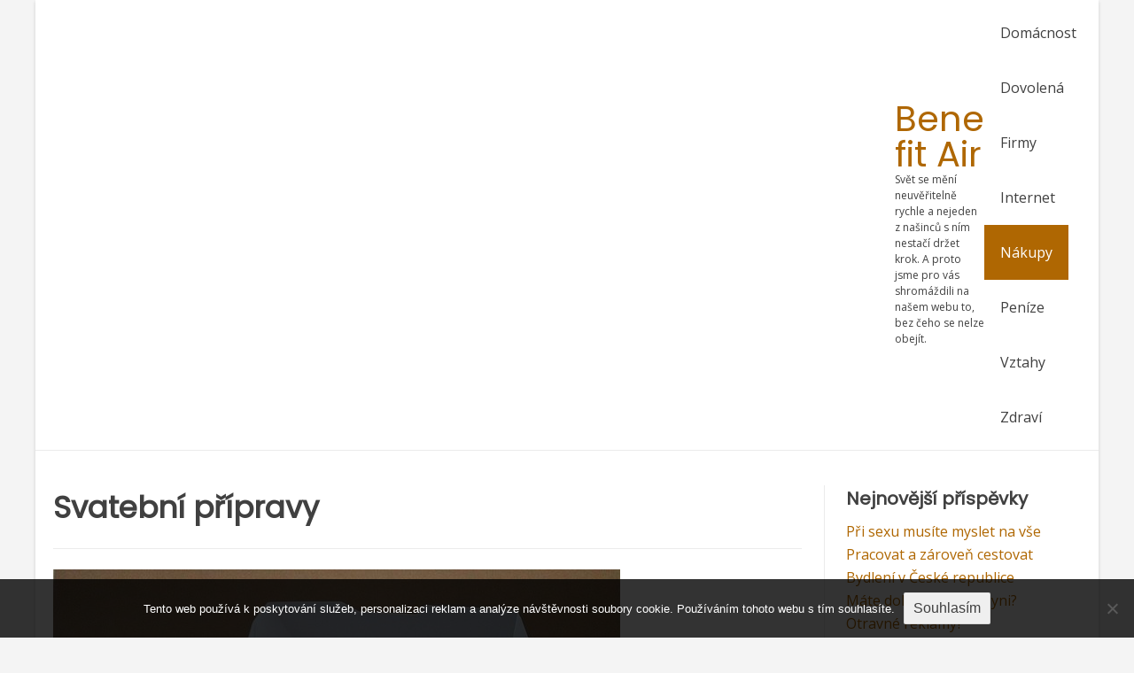

--- FILE ---
content_type: text/html; charset=UTF-8
request_url: https://www.benefitair.cz/svatebni-pripravy/
body_size: 10829
content:
<!doctype html><!-- Overlay.ORG -->
<html lang="cs">
<head>
	<meta charset="UTF-8">
	<meta name="viewport" content="width=device-width, initial-scale=1">
	<link rel="profile" href="https://gmpg.org/xfn/11">
	<meta name='robots' content='index, follow, max-image-preview:large, max-snippet:-1, max-video-preview:-1' />

	<!-- This site is optimized with the Yoast SEO plugin v26.7 - https://yoast.com/wordpress/plugins/seo/ -->
	<title>Svatební přípravy</title>
	<meta name="description" content="Pokud si nevíte rady se svatebními přípravami a co všechno zařídit, jednou z věcí, kterou byste měli řešit jako první, jsou cupcaky a krabičky na ně." />
	<link rel="canonical" href="https://www.benefitair.cz/svatebni-pripravy/" />
	<meta property="og:locale" content="cs_CZ" />
	<meta property="og:type" content="article" />
	<meta property="og:title" content="Svatební přípravy" />
	<meta property="og:description" content="Pokud si nevíte rady se svatebními přípravami a co všechno zařídit, jednou z věcí, kterou byste měli řešit jako první, jsou cupcaky a krabičky na ně." />
	<meta property="og:url" content="https://www.benefitair.cz/svatebni-pripravy/" />
	<meta property="og:site_name" content="Bene fit Air" />
	<meta property="article:published_time" content="2020-10-05T12:11:38+00:00" />
	<meta property="article:modified_time" content="2023-05-01T01:26:27+00:00" />
	<meta property="og:image" content="https://benefitair.cz/wp-content/uploads/box_1.jpg" />
	<meta name="twitter:card" content="summary_large_image" />
	<meta name="twitter:label1" content="Napsal(a)" />
	<meta name="twitter:data1" content="" />
	<meta name="twitter:label2" content="Odhadovaná doba čtení" />
	<meta name="twitter:data2" content="2 minuty" />
	<!-- / Yoast SEO plugin. -->


<link rel='dns-prefetch' href='//fonts.googleapis.com' />
<style id='wp-img-auto-sizes-contain-inline-css' type='text/css'>
img:is([sizes=auto i],[sizes^="auto," i]){contain-intrinsic-size:3000px 1500px}
/*# sourceURL=wp-img-auto-sizes-contain-inline-css */
</style>
<style id='wp-block-library-inline-css' type='text/css'>
:root{--wp-block-synced-color:#7a00df;--wp-block-synced-color--rgb:122,0,223;--wp-bound-block-color:var(--wp-block-synced-color);--wp-editor-canvas-background:#ddd;--wp-admin-theme-color:#007cba;--wp-admin-theme-color--rgb:0,124,186;--wp-admin-theme-color-darker-10:#006ba1;--wp-admin-theme-color-darker-10--rgb:0,107,160.5;--wp-admin-theme-color-darker-20:#005a87;--wp-admin-theme-color-darker-20--rgb:0,90,135;--wp-admin-border-width-focus:2px}@media (min-resolution:192dpi){:root{--wp-admin-border-width-focus:1.5px}}.wp-element-button{cursor:pointer}:root .has-very-light-gray-background-color{background-color:#eee}:root .has-very-dark-gray-background-color{background-color:#313131}:root .has-very-light-gray-color{color:#eee}:root .has-very-dark-gray-color{color:#313131}:root .has-vivid-green-cyan-to-vivid-cyan-blue-gradient-background{background:linear-gradient(135deg,#00d084,#0693e3)}:root .has-purple-crush-gradient-background{background:linear-gradient(135deg,#34e2e4,#4721fb 50%,#ab1dfe)}:root .has-hazy-dawn-gradient-background{background:linear-gradient(135deg,#faaca8,#dad0ec)}:root .has-subdued-olive-gradient-background{background:linear-gradient(135deg,#fafae1,#67a671)}:root .has-atomic-cream-gradient-background{background:linear-gradient(135deg,#fdd79a,#004a59)}:root .has-nightshade-gradient-background{background:linear-gradient(135deg,#330968,#31cdcf)}:root .has-midnight-gradient-background{background:linear-gradient(135deg,#020381,#2874fc)}:root{--wp--preset--font-size--normal:16px;--wp--preset--font-size--huge:42px}.has-regular-font-size{font-size:1em}.has-larger-font-size{font-size:2.625em}.has-normal-font-size{font-size:var(--wp--preset--font-size--normal)}.has-huge-font-size{font-size:var(--wp--preset--font-size--huge)}.has-text-align-center{text-align:center}.has-text-align-left{text-align:left}.has-text-align-right{text-align:right}.has-fit-text{white-space:nowrap!important}#end-resizable-editor-section{display:none}.aligncenter{clear:both}.items-justified-left{justify-content:flex-start}.items-justified-center{justify-content:center}.items-justified-right{justify-content:flex-end}.items-justified-space-between{justify-content:space-between}.screen-reader-text{border:0;clip-path:inset(50%);height:1px;margin:-1px;overflow:hidden;padding:0;position:absolute;width:1px;word-wrap:normal!important}.screen-reader-text:focus{background-color:#ddd;clip-path:none;color:#444;display:block;font-size:1em;height:auto;left:5px;line-height:normal;padding:15px 23px 14px;text-decoration:none;top:5px;width:auto;z-index:100000}html :where(.has-border-color){border-style:solid}html :where([style*=border-top-color]){border-top-style:solid}html :where([style*=border-right-color]){border-right-style:solid}html :where([style*=border-bottom-color]){border-bottom-style:solid}html :where([style*=border-left-color]){border-left-style:solid}html :where([style*=border-width]){border-style:solid}html :where([style*=border-top-width]){border-top-style:solid}html :where([style*=border-right-width]){border-right-style:solid}html :where([style*=border-bottom-width]){border-bottom-style:solid}html :where([style*=border-left-width]){border-left-style:solid}html :where(img[class*=wp-image-]){height:auto;max-width:100%}:where(figure){margin:0 0 1em}html :where(.is-position-sticky){--wp-admin--admin-bar--position-offset:var(--wp-admin--admin-bar--height,0px)}@media screen and (max-width:600px){html :where(.is-position-sticky){--wp-admin--admin-bar--position-offset:0px}}

/*# sourceURL=wp-block-library-inline-css */
</style><style id='global-styles-inline-css' type='text/css'>
:root{--wp--preset--aspect-ratio--square: 1;--wp--preset--aspect-ratio--4-3: 4/3;--wp--preset--aspect-ratio--3-4: 3/4;--wp--preset--aspect-ratio--3-2: 3/2;--wp--preset--aspect-ratio--2-3: 2/3;--wp--preset--aspect-ratio--16-9: 16/9;--wp--preset--aspect-ratio--9-16: 9/16;--wp--preset--color--black: #000000;--wp--preset--color--cyan-bluish-gray: #abb8c3;--wp--preset--color--white: #ffffff;--wp--preset--color--pale-pink: #f78da7;--wp--preset--color--vivid-red: #cf2e2e;--wp--preset--color--luminous-vivid-orange: #ff6900;--wp--preset--color--luminous-vivid-amber: #fcb900;--wp--preset--color--light-green-cyan: #7bdcb5;--wp--preset--color--vivid-green-cyan: #00d084;--wp--preset--color--pale-cyan-blue: #8ed1fc;--wp--preset--color--vivid-cyan-blue: #0693e3;--wp--preset--color--vivid-purple: #9b51e0;--wp--preset--gradient--vivid-cyan-blue-to-vivid-purple: linear-gradient(135deg,rgb(6,147,227) 0%,rgb(155,81,224) 100%);--wp--preset--gradient--light-green-cyan-to-vivid-green-cyan: linear-gradient(135deg,rgb(122,220,180) 0%,rgb(0,208,130) 100%);--wp--preset--gradient--luminous-vivid-amber-to-luminous-vivid-orange: linear-gradient(135deg,rgb(252,185,0) 0%,rgb(255,105,0) 100%);--wp--preset--gradient--luminous-vivid-orange-to-vivid-red: linear-gradient(135deg,rgb(255,105,0) 0%,rgb(207,46,46) 100%);--wp--preset--gradient--very-light-gray-to-cyan-bluish-gray: linear-gradient(135deg,rgb(238,238,238) 0%,rgb(169,184,195) 100%);--wp--preset--gradient--cool-to-warm-spectrum: linear-gradient(135deg,rgb(74,234,220) 0%,rgb(151,120,209) 20%,rgb(207,42,186) 40%,rgb(238,44,130) 60%,rgb(251,105,98) 80%,rgb(254,248,76) 100%);--wp--preset--gradient--blush-light-purple: linear-gradient(135deg,rgb(255,206,236) 0%,rgb(152,150,240) 100%);--wp--preset--gradient--blush-bordeaux: linear-gradient(135deg,rgb(254,205,165) 0%,rgb(254,45,45) 50%,rgb(107,0,62) 100%);--wp--preset--gradient--luminous-dusk: linear-gradient(135deg,rgb(255,203,112) 0%,rgb(199,81,192) 50%,rgb(65,88,208) 100%);--wp--preset--gradient--pale-ocean: linear-gradient(135deg,rgb(255,245,203) 0%,rgb(182,227,212) 50%,rgb(51,167,181) 100%);--wp--preset--gradient--electric-grass: linear-gradient(135deg,rgb(202,248,128) 0%,rgb(113,206,126) 100%);--wp--preset--gradient--midnight: linear-gradient(135deg,rgb(2,3,129) 0%,rgb(40,116,252) 100%);--wp--preset--font-size--small: 13px;--wp--preset--font-size--medium: 20px;--wp--preset--font-size--large: 36px;--wp--preset--font-size--x-large: 42px;--wp--preset--spacing--20: 0.44rem;--wp--preset--spacing--30: 0.67rem;--wp--preset--spacing--40: 1rem;--wp--preset--spacing--50: 1.5rem;--wp--preset--spacing--60: 2.25rem;--wp--preset--spacing--70: 3.38rem;--wp--preset--spacing--80: 5.06rem;--wp--preset--shadow--natural: 6px 6px 9px rgba(0, 0, 0, 0.2);--wp--preset--shadow--deep: 12px 12px 50px rgba(0, 0, 0, 0.4);--wp--preset--shadow--sharp: 6px 6px 0px rgba(0, 0, 0, 0.2);--wp--preset--shadow--outlined: 6px 6px 0px -3px rgb(255, 255, 255), 6px 6px rgb(0, 0, 0);--wp--preset--shadow--crisp: 6px 6px 0px rgb(0, 0, 0);}:where(.is-layout-flex){gap: 0.5em;}:where(.is-layout-grid){gap: 0.5em;}body .is-layout-flex{display: flex;}.is-layout-flex{flex-wrap: wrap;align-items: center;}.is-layout-flex > :is(*, div){margin: 0;}body .is-layout-grid{display: grid;}.is-layout-grid > :is(*, div){margin: 0;}:where(.wp-block-columns.is-layout-flex){gap: 2em;}:where(.wp-block-columns.is-layout-grid){gap: 2em;}:where(.wp-block-post-template.is-layout-flex){gap: 1.25em;}:where(.wp-block-post-template.is-layout-grid){gap: 1.25em;}.has-black-color{color: var(--wp--preset--color--black) !important;}.has-cyan-bluish-gray-color{color: var(--wp--preset--color--cyan-bluish-gray) !important;}.has-white-color{color: var(--wp--preset--color--white) !important;}.has-pale-pink-color{color: var(--wp--preset--color--pale-pink) !important;}.has-vivid-red-color{color: var(--wp--preset--color--vivid-red) !important;}.has-luminous-vivid-orange-color{color: var(--wp--preset--color--luminous-vivid-orange) !important;}.has-luminous-vivid-amber-color{color: var(--wp--preset--color--luminous-vivid-amber) !important;}.has-light-green-cyan-color{color: var(--wp--preset--color--light-green-cyan) !important;}.has-vivid-green-cyan-color{color: var(--wp--preset--color--vivid-green-cyan) !important;}.has-pale-cyan-blue-color{color: var(--wp--preset--color--pale-cyan-blue) !important;}.has-vivid-cyan-blue-color{color: var(--wp--preset--color--vivid-cyan-blue) !important;}.has-vivid-purple-color{color: var(--wp--preset--color--vivid-purple) !important;}.has-black-background-color{background-color: var(--wp--preset--color--black) !important;}.has-cyan-bluish-gray-background-color{background-color: var(--wp--preset--color--cyan-bluish-gray) !important;}.has-white-background-color{background-color: var(--wp--preset--color--white) !important;}.has-pale-pink-background-color{background-color: var(--wp--preset--color--pale-pink) !important;}.has-vivid-red-background-color{background-color: var(--wp--preset--color--vivid-red) !important;}.has-luminous-vivid-orange-background-color{background-color: var(--wp--preset--color--luminous-vivid-orange) !important;}.has-luminous-vivid-amber-background-color{background-color: var(--wp--preset--color--luminous-vivid-amber) !important;}.has-light-green-cyan-background-color{background-color: var(--wp--preset--color--light-green-cyan) !important;}.has-vivid-green-cyan-background-color{background-color: var(--wp--preset--color--vivid-green-cyan) !important;}.has-pale-cyan-blue-background-color{background-color: var(--wp--preset--color--pale-cyan-blue) !important;}.has-vivid-cyan-blue-background-color{background-color: var(--wp--preset--color--vivid-cyan-blue) !important;}.has-vivid-purple-background-color{background-color: var(--wp--preset--color--vivid-purple) !important;}.has-black-border-color{border-color: var(--wp--preset--color--black) !important;}.has-cyan-bluish-gray-border-color{border-color: var(--wp--preset--color--cyan-bluish-gray) !important;}.has-white-border-color{border-color: var(--wp--preset--color--white) !important;}.has-pale-pink-border-color{border-color: var(--wp--preset--color--pale-pink) !important;}.has-vivid-red-border-color{border-color: var(--wp--preset--color--vivid-red) !important;}.has-luminous-vivid-orange-border-color{border-color: var(--wp--preset--color--luminous-vivid-orange) !important;}.has-luminous-vivid-amber-border-color{border-color: var(--wp--preset--color--luminous-vivid-amber) !important;}.has-light-green-cyan-border-color{border-color: var(--wp--preset--color--light-green-cyan) !important;}.has-vivid-green-cyan-border-color{border-color: var(--wp--preset--color--vivid-green-cyan) !important;}.has-pale-cyan-blue-border-color{border-color: var(--wp--preset--color--pale-cyan-blue) !important;}.has-vivid-cyan-blue-border-color{border-color: var(--wp--preset--color--vivid-cyan-blue) !important;}.has-vivid-purple-border-color{border-color: var(--wp--preset--color--vivid-purple) !important;}.has-vivid-cyan-blue-to-vivid-purple-gradient-background{background: var(--wp--preset--gradient--vivid-cyan-blue-to-vivid-purple) !important;}.has-light-green-cyan-to-vivid-green-cyan-gradient-background{background: var(--wp--preset--gradient--light-green-cyan-to-vivid-green-cyan) !important;}.has-luminous-vivid-amber-to-luminous-vivid-orange-gradient-background{background: var(--wp--preset--gradient--luminous-vivid-amber-to-luminous-vivid-orange) !important;}.has-luminous-vivid-orange-to-vivid-red-gradient-background{background: var(--wp--preset--gradient--luminous-vivid-orange-to-vivid-red) !important;}.has-very-light-gray-to-cyan-bluish-gray-gradient-background{background: var(--wp--preset--gradient--very-light-gray-to-cyan-bluish-gray) !important;}.has-cool-to-warm-spectrum-gradient-background{background: var(--wp--preset--gradient--cool-to-warm-spectrum) !important;}.has-blush-light-purple-gradient-background{background: var(--wp--preset--gradient--blush-light-purple) !important;}.has-blush-bordeaux-gradient-background{background: var(--wp--preset--gradient--blush-bordeaux) !important;}.has-luminous-dusk-gradient-background{background: var(--wp--preset--gradient--luminous-dusk) !important;}.has-pale-ocean-gradient-background{background: var(--wp--preset--gradient--pale-ocean) !important;}.has-electric-grass-gradient-background{background: var(--wp--preset--gradient--electric-grass) !important;}.has-midnight-gradient-background{background: var(--wp--preset--gradient--midnight) !important;}.has-small-font-size{font-size: var(--wp--preset--font-size--small) !important;}.has-medium-font-size{font-size: var(--wp--preset--font-size--medium) !important;}.has-large-font-size{font-size: var(--wp--preset--font-size--large) !important;}.has-x-large-font-size{font-size: var(--wp--preset--font-size--x-large) !important;}
/*# sourceURL=global-styles-inline-css */
</style>

<style id='classic-theme-styles-inline-css' type='text/css'>
/*! This file is auto-generated */
.wp-block-button__link{color:#fff;background-color:#32373c;border-radius:9999px;box-shadow:none;text-decoration:none;padding:calc(.667em + 2px) calc(1.333em + 2px);font-size:1.125em}.wp-block-file__button{background:#32373c;color:#fff;text-decoration:none}
/*# sourceURL=/wp-includes/css/classic-themes.min.css */
</style>
<link rel='stylesheet' id='cookie-notice-front-css' href='https://www.benefitair.cz/wp-content/plugins/cookie-notice/css/front.min.css?ver=2.5.11' type='text/css' media='all' />
<link rel='stylesheet' id='kk-star-ratings-css' href='https://www.benefitair.cz/wp-content/plugins/kk-star-ratings/src/core/public/css/kk-star-ratings.min.css?ver=5.4.10.3' type='text/css' media='all' />
<link rel='stylesheet' id='overlay-style-css' href='https://www.benefitair.cz/wp-content/themes/overlay/style.css?ver=1.0.4' type='text/css' media='all' />
<link rel='stylesheet' id='overlaychild-grid-style-css' href='https://www.benefitair.cz/wp-content/themes/overlay-child-grid/style.css?ver=1.0.4' type='text/css' media='all' />
<link rel='stylesheet' id='overlay-header-style-css' href='https://www.benefitair.cz/wp-content/themes/overlay/templates/header/header-style.css?ver=1.1.41' type='text/css' media='all' />
<link rel='stylesheet' id='overlaychild-grid-header-style-css' href='https://www.benefitair.cz/wp-content/themes/overlay-child-grid/templates/header/header-style.css?ver=1.0.4' type='text/css' media='all' />
<link rel='stylesheet' id='overlay-footer-style-css' href='https://www.benefitair.cz/wp-content/themes/overlay/templates/footer/css/footer-social-two.css?ver=1.1.41' type='text/css' media='all' />
<link rel='stylesheet' id='overlay-resp-mobile-css' href='https://www.benefitair.cz/wp-content/themes/overlay/inc/css/responsive-mobile.css?ver=1.1.41' type='text/css' media='(max-width: 782px)' />
<link rel='stylesheet' id='overlaychild-grid-resp-mobile-css' href='https://www.benefitair.cz/wp-content/themes/overlay-child-grid/includes/css/responsive-mobile.css?ver=1.0.4' type='text/css' media='(max-width: 782px)' />
<link rel='stylesheet' id='overlay_customizer_fonts-css' href='//fonts.googleapis.com/css?family=Poppins%3Aregular|Lato%3Aregular%2Citalic%2C700%26subset%3Dlatin%2C' type='text/css' media='screen' />
<link rel='stylesheet' id='overlay-fonts-css' href='//fonts.googleapis.com/css?family=Open+Sans%7CPoppins&#038;ver=1.1.41' type='text/css' media='all' />
<link rel='stylesheet' id='overlay-font-awesome-css' href='https://www.benefitair.cz/wp-content/themes/overlay/inc/font-awesome/css/all.css?ver=5.11.2' type='text/css' media='all' />
<link rel='stylesheet' id='overlay-resp-menu-css' href='https://www.benefitair.cz/wp-content/themes/overlay/inc/css/menu-mobile.css?ver=1.1.41' type='text/css' media='(max-width: 980px)' />
<link rel='stylesheet' id='overlay-resp-tablet-css' href='https://www.benefitair.cz/wp-content/themes/overlay/inc/css/responsive-tablet.css?ver=1.1.41' type='text/css' media='(max-width: 980px)' />
<script type="text/javascript" src="https://www.benefitair.cz/wp-includes/js/jquery/jquery.min.js?ver=3.7.1" id="jquery-core-js"></script>
<script type="text/javascript" src="https://www.benefitair.cz/wp-includes/js/jquery/jquery-migrate.min.js?ver=3.4.1" id="jquery-migrate-js"></script>
<link rel="alternate" type="application/ld+json" href="https://www.benefitair.cz/svatebni-pripravy/?format=application/ld+json" title="Structured Descriptor Document (JSON-LD format)"><script type="application/ld+json" data-source="DataFeed:WordPress" data-schema="1241-post-Default">{"@context":"https:\/\/schema.org\/","@type":"Article","@id":"https:\/\/www.benefitair.cz\/svatebni-pripravy\/#Article","mainEntityOfPage":"https:\/\/www.benefitair.cz\/svatebni-pripravy\/","headline":"Svatebn\u00ed p\u0159\u00edpravy","name":"Svatebn\u00ed p\u0159\u00edpravy","description":"Pokud si nev\u00edte rady se svatebn\u00edmi p\u0159\u00edpravami a co v\u0161echno za\u0159\u00eddit, jednou z v\u011bc\u00ed, kterou byste m\u011bli \u0159e\u0161it jako prvn\u00ed, jsou cupcaky a krabi\u010dky na n\u011b.","datePublished":"2021-08-05","dateModified":"2023-05-01","author":{"@type":"Person","@id":"https:\/\/www.benefitair.cz\/author\/#Person","name":"","url":"https:\/\/www.benefitair.cz\/author\/","identifier":1,"image":{"@type":"ImageObject","@id":"https:\/\/secure.gravatar.com\/avatar\/325464d7e09ffe52889ba6983accc5cdb65d0a54acd9a25cd7e409bd3eba713a?s=96&d=mm&r=g","url":"https:\/\/secure.gravatar.com\/avatar\/325464d7e09ffe52889ba6983accc5cdb65d0a54acd9a25cd7e409bd3eba713a?s=96&d=mm&r=g","height":96,"width":96}},"publisher":{"@type":"Organization","name":"benefitair.cz","logo":{"@type":"ImageObject","@id":"\/logo.png","url":"\/logo.png","width":600,"height":60}},"image":{"@type":"ImageObject","@id":"https:\/\/www.benefitair.cz\/wp-content\/uploads\/box_1.jpg","url":"https:\/\/www.benefitair.cz\/wp-content\/uploads\/box_1.jpg","height":0,"width":0},"url":"https:\/\/www.benefitair.cz\/svatebni-pripravy\/","about":["N\u00e1kupy"],"wordCount":434,"articleBody":"       Pokud v\u00e1s v\u00e1\u0161 dosavadn\u00ed partner \u010di p\u0159\u00edtel po\u017e\u00e1dal o ruku, je to nejkr\u00e1sn\u011bj\u0161\u00ed ud\u00e1lost v \u017eivot\u011b. Samoz\u0159ejm\u011b, \u017ee se okolo svatby bude muset za\u0159\u00eddit stra\u0161n\u011b moc v\u011bc\u00ed, ale i tak je to jedna z nej\u00fa\u017easn\u011bj\u0161\u00edch zpr\u00e1v, kterou v lidsk\u00e9m \u017eivot\u011b m\u016f\u017eete za\u017e\u00edt a pro\u017e\u00edt. Tak\u017ee pokud jste vyslovila to \u00fa\u017easn\u00e9 ANO, na kter\u00e9 jste oba dva dlouh\u00e9 roky poctiv\u011b \u010dekali, je \u010das za\u010d\u00edt s p\u0159\u00edpravami na svatbu.Co je d\u016fle\u017eit\u00e9 jako jednu z prvn\u00edch v\u011bc\u00ed za\u0159\u00eddit jsou svatebn\u00ed krabi\u010dky na cupcake Goldpress. Tato v\u011bc je opravdu d\u016fle\u017eit\u00e1, zejm\u00e9na v po\u010d\u00e1tc\u00edch p\u0159\u00edprav na svatbu \u2013 jinak by se toti\u017e na ni mohlo snadno a opravdu rychle zapomenout.\u0158\u00edk\u00e1te si, cupcaky? K \u010demu? U\u017e tak m\u00e1m dost za\u0159izov\u00e1n\u00ed a je\u0161t\u011b mus\u00edm za\u0159izovat tohle? Omyl\u2026 tato v\u011bc je velmi d\u016fle\u017eit\u00e1 zpravidla z jednoho jedin\u00e9ho d\u016fvodu a t\u00edm je, \u017ee na v\u011bt\u0161inu svateb chod\u00ed host\u00e9. No a vlastn\u011b jako pod\u011bkov\u00e1n\u00ed, \u017ee p\u0159i\u0161li a \u017ee se s v\u00e1mi rozhodli pro\u017e\u00edt jeden z nejkr\u00e1sn\u011bj\u0161\u00edch a nejo\u010dek\u00e1van\u011bj\u0161\u00edch dn\u00ed va\u0161eho \u017eivota, v\u011bnujete ka\u017ed\u00e9mu jako pod\u011bkov\u00e1n\u00ed cupcake. Samoz\u0159ejm\u011b je vhodn\u00e9 na cupcaky vybrat i vhodn\u00e9 krabi\u010dky, proto\u017ee to taky pos\u00edl\u00ed design cupcak\u016f. Cupcaky m\u016f\u017eete up\u00e9ct sami (to je ta lep\u0161\u00ed varianta, pokud r\u00e1di pe\u010dete a je to v\u00e1\u0161 milovan\u00fd kon\u00ed\u010dek) a nebo si je objedn\u00e1te a jednodu\u0161e je nech\u00e1te n\u011bk\u00fdm up\u00e9ct. Ka\u017ed\u00e1 nev\u011bsta to c\u00edt\u00ed jinak, jedna by si je rad\u0161i sama upekla, druh\u00e1 d\u00e1v\u00e1 p\u0159ednost sp\u00ed\u0161e d\u00e1t finance n\u011bkomu, kdo u\u017e to opravdu um\u00ed (tud\u00ed\u017e n\u011bjak\u00e9mu profesion\u00e1lovi nebo profesion\u00e1lce), kter\u00e1 si s t\u00edm hrav\u011b porad\u00ed. Za\u0159izov\u00e1n\u00ed okolo svatby je opravdu hodn\u011b, tak\u017ee j\u00e1 bych rad\u011bji zvolila tu druhou variantu \u2013 tedy objednat je u profesion\u00e1la, abyste nem\u011bla tolik starost\u00ed. Na druhou stranu, ka\u017ed\u00fd to c\u00edt\u00ed jinak a mus\u00edme se za\u0159\u00eddit sami podle sebe, tak jak my samy (nev\u011bsty) to c\u00edt\u00edme nebo chceme. Je to jednodu\u0161e na ka\u017ed\u00e9 z n\u00e1s, jak se rozhodneme. Tak\u017ee v\u00e1m dr\u017e\u00edm palce se svatebn\u00edmi p\u0159\u00edpravami a nezapome\u0148te na cupcaky!!!                                                                                                                                                                                                                                                                                                                                                                                          4\/5 - (4 votes)        "}</script>
<script type="application/ld+json" data-source="DataFeed:WordPress" data-schema="Breadcrumb">{"@context":"https:\/\/schema.org\/","@type":"BreadcrumbList","itemListElement":[{"@type":"ListItem","position":1,"name":"Svatebn\u00ed p\u0159\u00edpravy","item":"https:\/\/www.benefitair.cz\/svatebni-pripravy\/#breadcrumbitem"}]}</script>
<script type="application/ld+json">{
    "@context": "https://schema.org/",
    "@type": "CreativeWorkSeries",
    "name": "Svatební přípravy",
    "aggregateRating": {
        "@type": "AggregateRating",
        "ratingValue": "4",
        "bestRating": "5",
        "ratingCount": "4"
    }
}</script><script async src="https://pagead2.googlesyndication.com/pagead/js/adsbygoogle.js?client=ca-pub-1591090612911645"
     crossorigin="anonymous"></script>
<link rel="icon" type="image/png" href="/wp-content/uploads/fbrfg/favicon-96x96.png" sizes="96x96" />
<link rel="icon" type="image/svg+xml" href="/wp-content/uploads/fbrfg/favicon.svg" />
<link rel="shortcut icon" href="/wp-content/uploads/fbrfg/favicon.ico" />
<link rel="apple-touch-icon" sizes="180x180" href="/wp-content/uploads/fbrfg/apple-touch-icon.png" />
<link rel="manifest" href="/wp-content/uploads/fbrfg/site.webmanifest" />		<style type="text/css" id="wp-custom-css">
			.home article .entry-content, .entry-meta, .entry-footer {
	display: none;
}		</style>
		</head>

<body class="wp-singular post-template-default single single-post postid-1241 single-format-standard wp-theme-overlay wp-child-theme-overlay-child-grid cookies-not-set overlay-site-boxed overlay-menu-rightside overlay-blog-post-rs">
<div id="page" class="site overlay-search-slide">

	
	<div class="site-boxed">
		<a class="skip-link screen-reader-text" href="#content">Skip to content</a>

		<header id="masthead" class="site-header overlay-header-grid   ">
        
    
        <div class="site-container overlay-header-container">
            <div class="site-header-inner social-align-right">

                <div class="site-branding align-items-middle">
                                            
                                                    
                                                            <div class="site-logo-title">
                                    <p class="site-title"><a href="https://www.benefitair.cz/" rel="home">Bene fit Air</a></p>                                                                            <p class="site-description">
Svět se mění neuvěřitelně rychle a nejeden z našinců s ním nestačí držet krok. A proto jsme pro vás shromáždili na našem webu to, bez čeho se nelze obejít.</p>                                                                    </div>
                                                    
                        
                                    </div><!-- .site-branding -->

                                    
                                            <nav id="site-navigation" class="main-navigation overlay-menu-rightside overlay-nav-solid    overlay-dd-style-button">
                            <div class="site-container">
                                <button class="menu-toggle" aria-controls="main-menu" aria-expanded="false">
                                                                        Menu                                </button>
                                <div class="menu-main-menu-container">
                                    <div class="main-menu-inner"><ul id="overlay-main-menu" class="menu"><li id="menu-item-561" class="menu-item menu-item-type-taxonomy menu-item-object-category menu-item-561"><a href="https://www.benefitair.cz/domacnost/">Domácnost</a></li>
<li id="menu-item-562" class="menu-item menu-item-type-taxonomy menu-item-object-category menu-item-562"><a href="https://www.benefitair.cz/dovolena/">Dovolená</a></li>
<li id="menu-item-563" class="menu-item menu-item-type-taxonomy menu-item-object-category menu-item-563"><a href="https://www.benefitair.cz/firmy/">Firmy</a></li>
<li id="menu-item-564" class="menu-item menu-item-type-taxonomy menu-item-object-category menu-item-564"><a href="https://www.benefitair.cz/internet/">Internet</a></li>
<li id="menu-item-565" class="menu-item menu-item-type-taxonomy menu-item-object-category current-post-ancestor current-menu-parent current-post-parent menu-item-565"><a href="https://www.benefitair.cz/nakupy/">Nákupy</a></li>
<li id="menu-item-566" class="menu-item menu-item-type-taxonomy menu-item-object-category menu-item-566"><a href="https://www.benefitair.cz/penize/">Peníze</a></li>
<li id="menu-item-567" class="menu-item menu-item-type-taxonomy menu-item-object-category menu-item-567"><a href="https://www.benefitair.cz/vztahy/">Vztahy</a></li>
<li id="menu-item-568" class="menu-item menu-item-type-taxonomy menu-item-object-category menu-item-568"><a href="https://www.benefitair.cz/zdravi/">Zdraví</a></li>
</ul></div>                                    <button class="main-menu-close"></button>
                                </div>
                            </div>
                        </nav><!-- #site-navigation -->
                                        
                                
                            </div>

            
        </div>

        
</header><!-- #masthead -->
		
		
		<div id="content" class="site-container site-content heading-prop-2">
			<div class="site-content-inner ">
	<div id="primary" class="content-area ">
		<main id="main" class="site-main overlay-postnav-default overlay-comments-default">

			<article id="post-1241" class="post-1241 post type-post status-publish format-standard has-post-thumbnail hentry category-nakupy">
	
	            <header class="overlay-page-title overlay-pagetitle-default">

                            
                <h3 class="overlay-h-title">
                    Svatební přípravy                </h3>
                
            
        </header>
    
	
			<div class="post-thumbnail">
				<img src="https://www.benefitair.cz/wp-content/uploads/box_1.jpg" class="attachment-post-thumbnail size-post-thumbnail wp-post-image" alt="" decoding="async" />			</div><!-- .post-thumbnail -->

		
	<div class="entry-content">

					<div class="entry-meta">
				<span class="posted-on">Posted on <a href="https://www.benefitair.cz/svatebni-pripravy/" rel="bookmark"><time class="entry-date published" datetime="2021-08-05T12:11:36+02:00">5. 8. 2021</time><time class="updated" datetime="2023-05-01T03:26:27+02:00">1. 5. 2023</time></a></span><span class="byline"> by <span class="author vcard"><a class="url fn n" href="https://www.benefitair.cz/author/"></a></span></span>			</div><!-- .entry-meta -->
		        
		<p><!DOCTYPE html PUBLIC "-//W3C//DTD HTML 4.0 Transitional//EN" "http://www.w3.org/TR/REC-html40/loose.dtd"><br />
<html><head><meta http-equiv="Content-Type" content="text/html; charset=UTF-8">  <meta http-equiv="Content-Type" content="text/html; charset=UTF-8"> <meta http-equiv="Content-Type" content="text/html; charset=UTF-8"> <meta http-equiv="Content-Type" content="text/html; charset=UTF-8">  </head><body> </p>
<p><span><span><span>Pokud vás váš dosavadní partner či přítel požádal o ruku, je to nejkrásnější událost v životě. Samozřejmě, že se okolo svatby bude muset zařídit strašně moc věcí, ale i tak je to jedna z nejúžasnějších zpráv, kterou v lidském životě můžete zažít a prožít. Takže pokud jste vyslovila to úžasné ANO, na které jste oba dva dlouhé roky poctivě čekali, je čas začít s přípravami na svatbu.</span></span></span></p>
<p><span><span><span>Co je důležité jako jednu z prvních věcí zařídit jsou <a href="https://www.goldpress.cz/produkty/svatebni-produkty/svatebni-krabicky/svatebni-krabicky-na-cupcake/">svatební krabičky na cupcake Goldpress</a>. Tato věc je opravdu důležitá, zejména v počátcích příprav na svatbu – jinak by se totiž na ni mohlo snadno a opravdu rychle zapomenout.</span></span></span></p>
<p><img decoding="async" alt="box" data-rich-file-id="64980" src="https://benefitair.cz/wp-content/uploads/box_1.jpg"></p>
<p><span><span><span>Říkáte si, cupcaky? K čemu? Už tak mám dost zařizování a ještě musím zařizovat tohle? Omyl… tato věc je velmi důležitá zpravidla z jednoho jediného důvodu a tím je, že na většinu svateb chodí hosté. No a vlastně jako poděkování, že přišli a že se s vámi rozhodli prožít jeden z nejkrásnějších a nejočekávanějších dní vašeho života, věnujete každému jako poděkování cupcake. Samozřejmě je vhodné na cupcaky vybrat i vhodné krabičky, protože to taky posílí design cupcaků. </span></span></span></p>
<p><img decoding="async" alt="krabička" data-rich-file-id="64979" src="https://benefitair.cz/wp-content/uploads/krabi%C4%8Dka.jpg"></p>
<p><span><span><span>Cupcaky můžete upéct sami (to je ta lepší varianta, pokud rádi pečete a je to váš milovaný koníček) a nebo si je objednáte a jednoduše je necháte někým upéct. Každá nevěsta to cítí jinak, jedna by si je radši sama upekla, druhá dává přednost spíše dát finance někomu, kdo už to opravdu umí (tudíž nějakému profesionálovi nebo profesionálce), která si s tím hravě poradí. Zařizování okolo svatby je opravdu hodně, takže já bych raději zvolila tu druhou variantu – tedy objednat je u profesionála, abyste neměla tolik starostí. Na druhou stranu, každý to cítí jinak a musíme se zařídit sami podle sebe, tak jak my samy (nevěsty) to cítíme nebo chceme. Je to jednoduše na každé z nás, jak se rozhodneme. Takže vám držím palce se svatebními přípravami a nezapomeňte na cupcaky!!!</span></span></span></p>
<p>  </body></html></p>


<div class="kk-star-ratings kksr-auto kksr-align-left kksr-valign-bottom"
    data-payload='{&quot;align&quot;:&quot;left&quot;,&quot;id&quot;:&quot;1241&quot;,&quot;slug&quot;:&quot;default&quot;,&quot;valign&quot;:&quot;bottom&quot;,&quot;ignore&quot;:&quot;&quot;,&quot;reference&quot;:&quot;auto&quot;,&quot;class&quot;:&quot;&quot;,&quot;count&quot;:&quot;4&quot;,&quot;legendonly&quot;:&quot;&quot;,&quot;readonly&quot;:&quot;&quot;,&quot;score&quot;:&quot;4&quot;,&quot;starsonly&quot;:&quot;&quot;,&quot;best&quot;:&quot;5&quot;,&quot;gap&quot;:&quot;5&quot;,&quot;greet&quot;:&quot;&quot;,&quot;legend&quot;:&quot;4\/5 - (4 votes)&quot;,&quot;size&quot;:&quot;20&quot;,&quot;title&quot;:&quot;Svatební přípravy&quot;,&quot;width&quot;:&quot;97.5&quot;,&quot;_legend&quot;:&quot;{score}\/{best} - ({count} {votes})&quot;,&quot;font_factor&quot;:&quot;1.25&quot;}'>
            
<div class="kksr-stars">
    
<div class="kksr-stars-inactive">
            <div class="kksr-star" data-star="1" style="padding-right: 5px">
            

<div class="kksr-icon" style="width: 20px; height: 20px;"></div>
        </div>
            <div class="kksr-star" data-star="2" style="padding-right: 5px">
            

<div class="kksr-icon" style="width: 20px; height: 20px;"></div>
        </div>
            <div class="kksr-star" data-star="3" style="padding-right: 5px">
            

<div class="kksr-icon" style="width: 20px; height: 20px;"></div>
        </div>
            <div class="kksr-star" data-star="4" style="padding-right: 5px">
            

<div class="kksr-icon" style="width: 20px; height: 20px;"></div>
        </div>
            <div class="kksr-star" data-star="5" style="padding-right: 5px">
            

<div class="kksr-icon" style="width: 20px; height: 20px;"></div>
        </div>
    </div>
    
<div class="kksr-stars-active" style="width: 97.5px;">
            <div class="kksr-star" style="padding-right: 5px">
            

<div class="kksr-icon" style="width: 20px; height: 20px;"></div>
        </div>
            <div class="kksr-star" style="padding-right: 5px">
            

<div class="kksr-icon" style="width: 20px; height: 20px;"></div>
        </div>
            <div class="kksr-star" style="padding-right: 5px">
            

<div class="kksr-icon" style="width: 20px; height: 20px;"></div>
        </div>
            <div class="kksr-star" style="padding-right: 5px">
            

<div class="kksr-icon" style="width: 20px; height: 20px;"></div>
        </div>
            <div class="kksr-star" style="padding-right: 5px">
            

<div class="kksr-icon" style="width: 20px; height: 20px;"></div>
        </div>
    </div>
</div>
                

<div class="kksr-legend" style="font-size: 16px;">
            4/5 - (4 votes)    </div>
    </div>
        
	</div><!-- .entry-content -->

    <footer class="entry-footer">
        <span class="cat-links">Posted in <a href="https://www.benefitair.cz/nakupy/" rel="category tag">Nákupy</a></span>    </footer><!-- .entry-footer -->

</article><!-- #post-1241 -->
	<nav class="navigation post-navigation" aria-label="Příspěvky">
		<h2 class="screen-reader-text">Navigace pro příspěvek</h2>
		<div class="nav-links"><div class="nav-previous"><a href="https://www.benefitair.cz/kde-najit-pro-ppc-kampan-navod-jak-vytvorit-ppc-kampan/" rel="prev">Kde najít pro PPC kampaň návod, jak vytvořit PPC kampaň?</a></div><div class="nav-next"><a href="https://www.benefitair.cz/hodinky/" rel="next">Hodinky</a></div></div>
	</nav>
		</main><!-- #main -->
	</div><!-- #primary -->
	
			<aside id="secondary" class="widget-area widgets-joined">
    <div class="widget-area-inner">
        <div class="floating-sidebar-control"></div>
        
		<section id="recent-posts-2" class="widget widget_recent_entries">
		<h4 class="widget-title">Nejnovější příspěvky</h4>
		<ul>
											<li>
					<a href="https://www.benefitair.cz/pri-sexu-musite-myslet-na-vse/">Při sexu musíte myslet na vše</a>
									</li>
											<li>
					<a href="https://www.benefitair.cz/pracovat-a-zaroven-cestovat/">Pracovat a zároveň cestovat</a>
									</li>
											<li>
					<a href="https://www.benefitair.cz/bydleni-v-ceske-republice/">Bydlení v České republice</a>
									</li>
											<li>
					<a href="https://www.benefitair.cz/mate-dokonalou-kuchyni/">Máte dokonalou kuchyni?</a>
									</li>
											<li>
					<a href="https://www.benefitair.cz/otravne-reklamy/">Otravné reklamy?</a>
									</li>
					</ul>

		</section>    </div>
</aside><!-- #secondary -->
	
			</div><!-- .site-content-inner -->
		</div><!-- #content -->

		<footer id="colophon" class="site-footer overlay-footer-social-two  ">

    <div class="site-footer-inner">
        <div class="site-container">

                        
                            <div class="site-footer-icons overlay-footicon-plain">
                                    </div>
                        
                            <span class="site-bar-text"> </span>
                                    
        </div>
    </div>
    
    <div class="site-bar overlay-bottombar-default ">
    <div class="site-container">

        <div class="site-bar-inner">
            <div class="site-bar-left">

                Theme:&nbsp;Overlay&nbsp;by&nbsp;<a href="https://kairaweb.com/" class="no-margin">Kaira</a>.&nbsp;                
                
                
            </div>

            <div class="site-bar-right overlay-bottombar-nofullcart">

                
                
                                    <span class="site-bar-text extra-txt"> </span>
                
                                
            </div>
        </div>

    </div>
</div>
</footer><!-- #colophon -->
	</div><!-- .site-boxed / .site-not-boxed -->

</div><!-- #page -->
<script type="speculationrules">
{"prefetch":[{"source":"document","where":{"and":[{"href_matches":"/*"},{"not":{"href_matches":["/wp-*.php","/wp-admin/*","/wp-content/uploads/*","/wp-content/*","/wp-content/plugins/*","/wp-content/themes/overlay-child-grid/*","/wp-content/themes/overlay/*","/*\\?(.+)"]}},{"not":{"selector_matches":"a[rel~=\"nofollow\"]"}},{"not":{"selector_matches":".no-prefetch, .no-prefetch a"}}]},"eagerness":"conservative"}]}
</script>
<script>
/(trident|msie)/i.test(navigator.userAgent)&&document.getElementById&&window.addEventListener&&window.addEventListener("hashchange",function(){var t,e=location.hash.substring(1);/^[A-z0-9_-]+$/.test(e)&&(t=document.getElementById(e))&&(/^(?:a|select|input|button|textarea)$/i.test(t.tagName)||(t.tabIndex=-1),t.focus())},!1);
</script>
<script type="text/javascript" id="cookie-notice-front-js-before">
/* <![CDATA[ */
var cnArgs = {"ajaxUrl":"https:\/\/www.benefitair.cz\/wp-admin\/admin-ajax.php","nonce":"01739fa77c","hideEffect":"fade","position":"bottom","onScroll":true,"onScrollOffset":250,"onClick":false,"cookieName":"cookie_notice_accepted","cookieTime":2592000,"cookieTimeRejected":2592000,"globalCookie":false,"redirection":false,"cache":true,"revokeCookies":false,"revokeCookiesOpt":"automatic"};

//# sourceURL=cookie-notice-front-js-before
/* ]]> */
</script>
<script type="text/javascript" src="https://www.benefitair.cz/wp-content/plugins/cookie-notice/js/front.min.js?ver=2.5.11" id="cookie-notice-front-js"></script>
<script type="text/javascript" id="kk-star-ratings-js-extra">
/* <![CDATA[ */
var kk_star_ratings = {"action":"kk-star-ratings","endpoint":"https://www.benefitair.cz/wp-admin/admin-ajax.php","nonce":"8326d7c864"};
//# sourceURL=kk-star-ratings-js-extra
/* ]]> */
</script>
<script type="text/javascript" src="https://www.benefitair.cz/wp-content/plugins/kk-star-ratings/src/core/public/js/kk-star-ratings.min.js?ver=5.4.10.3" id="kk-star-ratings-js"></script>
<script type="text/javascript" id="overlay-custom-js-extra">
/* <![CDATA[ */
var overlay_js = {"menu_breakpoint":"tablet","menu_mobile":"782","menu_tablet":"980"};
//# sourceURL=overlay-custom-js-extra
/* ]]> */
</script>
<script type="text/javascript" src="https://www.benefitair.cz/wp-content/themes/overlay/js/custom.js?ver=1.1.41" id="overlay-custom-js"></script>
<script type="text/javascript" src="https://www.benefitair.cz/wp-includes/js/imagesloaded.min.js?ver=5.0.0" id="imagesloaded-js"></script>
<script type="text/javascript" src="https://www.benefitair.cz/wp-includes/js/masonry.min.js?ver=4.2.2" id="masonry-js"></script>
<script type="text/javascript" src="https://www.benefitair.cz/wp-includes/js/jquery/jquery.masonry.min.js?ver=3.1.2b" id="jquery-masonry-js"></script>
<script type="text/javascript" src="https://www.benefitair.cz/wp-content/themes/overlay/js/layout-blocks.js?ver=1.1.41" id="overlay-masonry-js"></script>

		<!-- Cookie Notice plugin v2.5.11 by Hu-manity.co https://hu-manity.co/ -->
		<div id="cookie-notice" role="dialog" class="cookie-notice-hidden cookie-revoke-hidden cn-position-bottom" aria-label="Cookie Notice" style="background-color: rgba(0,0,0,0.8);"><div class="cookie-notice-container" style="color: #fff"><span id="cn-notice-text" class="cn-text-container">Tento web používá k poskytování služeb, personalizaci reklam a analýze návštěvnosti soubory cookie. Používáním tohoto webu s tím souhlasíte.</span><span id="cn-notice-buttons" class="cn-buttons-container"><button id="cn-accept-cookie" data-cookie-set="accept" class="cn-set-cookie cn-button cn-button-custom button" aria-label="Souhlasím">Souhlasím</button></span><button type="button" id="cn-close-notice" data-cookie-set="accept" class="cn-close-icon" aria-label="No"></button></div>
			
		</div>
		<!-- / Cookie Notice plugin --></body>
</html>


--- FILE ---
content_type: text/html; charset=utf-8
request_url: https://www.google.com/recaptcha/api2/aframe
body_size: 266
content:
<!DOCTYPE HTML><html><head><meta http-equiv="content-type" content="text/html; charset=UTF-8"></head><body><script nonce="flinQr5G2g35fACV1lCk_Q">/** Anti-fraud and anti-abuse applications only. See google.com/recaptcha */ try{var clients={'sodar':'https://pagead2.googlesyndication.com/pagead/sodar?'};window.addEventListener("message",function(a){try{if(a.source===window.parent){var b=JSON.parse(a.data);var c=clients[b['id']];if(c){var d=document.createElement('img');d.src=c+b['params']+'&rc='+(localStorage.getItem("rc::a")?sessionStorage.getItem("rc::b"):"");window.document.body.appendChild(d);sessionStorage.setItem("rc::e",parseInt(sessionStorage.getItem("rc::e")||0)+1);localStorage.setItem("rc::h",'1768870202482');}}}catch(b){}});window.parent.postMessage("_grecaptcha_ready", "*");}catch(b){}</script></body></html>

--- FILE ---
content_type: text/css
request_url: https://www.benefitair.cz/wp-content/themes/overlay/inc/css/menu-mobile.css?ver=1.1.41
body_size: 1527
content:
/*--------------------------------------------------------------
# Overlay - Mobile Menu
--------------------------------------------------------------*/
.menu-toggle {
    display: block;
    width: 100%;
    background: none;
    border: 0;
    padding: 12px 14px;
    line-height: 1.5;
}
.main-navigation.main-nav-full-width ul#overlay-main-menu,
.main-navigation.main-nav-full-width #overlay-main-menu > ul,
.main-navigation.main-nav-center {
    display: block;
}
.main-menu-inner,
.menu-main-menu-container .main-menu-close {
    display: none !important;
}
.main-navigation ul ul,
.main-navigation #overlay-main-menu ul ul,
.main-navigation.toggled #overlay-main-menu ul ul {
    display: none;
}
.menu-dropdown-btn {
    display: block;
    float: none;
}
.main-menu-close {
    display: block;
    background: none;
    border: 0;
    box-shadow: none;
    border-radius: 4px;
    position: absolute;
    top: 10px;
    right: 10px;
    font-size: 20px;
    color: #898989;
    text-align: center;
    padding: 10px;
    line-height: 1;
    cursor: pointer;
}
.main-menu-close:hover {
    opacity: 0.7;
}
body.admin-bar .overlay-menu-rightside .main-menu-close,
body.admin-bar .overlay-menu-leftside .main-menu-close {
    top: 42px;
}
.main-menu-close::before {
    font-family: "Font Awesome 5 Free";
    content: "\f054";
    font-weight: 900;
}
.main-menu-close::after {
    font-family: "Font Awesome 5 Free";
    content: "\f053";
    font-weight: 900;
    margin: 0 0 0 -6px;
}

/* ---- Left & Right Slide Menus ---- */
.overlay-menu-rightside .menu-main-menu-container,
.overlay-menu-leftside .menu-main-menu-container,
.overlay-menu-rightside div#overlay-main-menu,
.overlay-menu-leftside div#overlay-main-menu {
    display: block;
    color: #FFFFFF;
    position: fixed;
    top: 0;
    width: 280px;
    max-width: 100%;
    -ms-box-sizing: border-box;
    box-sizing: border-box;
    padding: 43px 18px 30px 18px;
    background: #000000;
    z-index: 99998;
    height: 100%;
    overflow: auto;
}
body.admin-bar .overlay-menu-rightside .menu-main-menu-container,
body.admin-bar .overlay-menu-leftside .menu-main-menu-container,
body.admin-bar .overlay-menu-rightside div#overlay-main-menu,
body.admin-bar .overlay-menu-leftside div#overlay-main-menu {
    padding: 75px 18px 30px 18px;
}
.overlay-menu-rightside .menu-main-menu-container,
.overlay-menu-rightside div#overlay-main-menu {
    right: -280px;

    -webkit-transition: right 0.4s ease 0s;
     -moz-transition: right 0.4s ease 0s;
      -ms-transition: right 0.4s ease 0s;
       -o-transition: right 0.4s ease 0s;
          transition: right 0.4s ease 0s;
}
.overlay-menu-leftside .menu-main-menu-container,
.overlay-menu-leftside div#overlay-main-menu {
    left: -280px;

    -webkit-transition: left 0.4s ease 0s;
     -moz-transition: left 0.4s ease 0s;
      -ms-transition: left 0.4s ease 0s;
       -o-transition: left 0.4s ease 0s;
          transition: left 0.4s ease 0s;
}

/* ---- Main Navigation ---- */
.main-navigation .site-container {
    padding: 0;
}
.main-navigation ul ul {
    background-color: rgba(255, 255, 255, 0.14) !important;
    box-shadow: none;
    border-radius: 2px;
    position: relative;
    float: none;
    left: 0 !important;
    top: 0;
    z-index: 9;
}

.main-navigation li {
    float: none;
    position: relative;
    text-align: left !important;
}
.main-navigation a {
    display: block;
    background: none !important;
    box-shadow: none !important;
    font-size: 14px;
    color: #828282;
}
.main-navigation.overlay-menu-rightside a,
.main-navigation.overlay-menu-leftside a {
    padding: 12px 0;
}
.main-navigation.overlay-menu-rightside ul ul a,
.main-navigation.overlay-menu-leftside ul ul a {
    padding: 12px 12px;
}
.main-navigation.overlay-menu-rightside ul ul ul a,
.main-navigation.overlay-menu-leftside ul ul ul a {
    padding: 12px 24px;
}
.main-navigation.overlay-menu-rightside ul ul ul ul a,
.main-navigation.overlay-menu-leftside ul ul ul ul a {
    padding: 12px 36px;
}
.main-navigation.overlay-menu-rightside ul ul ul ul ul a,
.main-navigation.overlay-menu-leftside ul ul ul ul ul a {
    padding: 12px 48px;
}

.main-navigation ul ul a {
    width: 100%;
    background: none !important;
}
.main-navigation.overlay-menu-dropdown ul ul a {
    color: inherit;
}
.main-navigation ul ul a:hover {
    background: none;
}

.menu-dropdown-btn {
    background: none;
    background-color: rgba(255, 255, 255, 0.25);
    border: 1px solid rgba(0, 0, 0, 0.12);
    position: absolute;
    top: 4px;
    right: 4px;
    width: 40px;
    height: 40px;
    color: #929292;
    box-shadow: 0 1px 0 rgba(255, 255, 255, 0.1) inset, 0 1px 2px rgba(0, 0, 0, 0.06);
    padding: 5px 10px 4px;
}
.main-navigation .open-page-item > ul.children,
.main-navigation .open-page-item > ul.sub-menu {
    display: block !important;
}
.open-page-item > .menu-dropdown-btn > .fa-angle-right:before {
    content: "\f107";
}

.overlay-dd-style-arrow .menu-dropdown-btn {
    background: none !important;
    border: 0;
    box-shadow: none;
    font-size: 28px;
    padding: 0;
    color: #898989;
    top: 2px;
}

/* ---- Drop Down Menu ---- */
.overlay-menu-dropdown .main-menu-inner {
    position: relative;
    background-color: #f3f3f3;
}
.overlay-menu-dropdown .menu-main-menu-container {
	position: relative;
}
.overlay-menu-dropdown .main-menu-close {
    top: auto;
    bottom: -45px;
    background-color: #eaeaea;
    border: 1px solid rgba(0, 0, 0, 0.08);
    box-shadow: 0 1px 3px rgba(0, 0, 0, 0.08);
    right: 50%;
    margin: 0 -20px 0 0;
    z-index: 18;
}
.overlay-menu-dropdown .main-menu-close:hover {
    color: #222;
}
.overlay-menu-dropdown #overlay-main-menu li {
    box-shadow: 0 1px 0 rgba(0, 0, 0, 0.06);
}
.main-navigation.overlay-menu-dropdown ul ul a {
    padding: 12px 24px;
}
.main-navigation.overlay-menu-dropdown ul ul ul a {
    padding: 12px 36px;
}
.main-navigation.overlay-menu-dropdown ul ul ul ul a {
    padding: 12px 48px;
}
.main-navigation.overlay-menu-dropdown ul ul ul ul a {
    padding: 12px 60px;
}

.overlay-menu-dropdown .menu-dropdown-btn {
    background-color: rgba(0, 0, 0, 0.04);
}
.main-navigation.overlay-menu-dropdown ul ul {
    background-color: rgba(0, 0, 0, 0.035) !important;
    box-shadow: 0 1px 0 rgba(255, 255, 255, 0.35) inset, 0 -1px 0 rgba(0, 0, 0, 0.08);
}
body.overlay-menu-dropdown.show-main-menu #overlay-main-menu {
    box-shadow: 0 -1px 0 rgba(0, 0, 0, 0.08);
}

.main-navigation.overlay-nav-block .nav-span-block {
    background: none !important;
}

/* -- Menu Click -- */
body.show-main-menu .main-menu-inner,
body.show-main-menu .menu-main-menu-container .main-menu-close {
    display: block !important;
}
body.overlay-menu-rightside.show-main-menu .menu-main-menu-container,
body.overlay-menu-rightside.show-main-menu div#overlay-main-menu {
    right: 0 !important;
}
body.overlay-menu-rightside.show-main-menu #page {
    right: 280px !important;
}
body.overlay-menu-rightside.show-main-menu .site-stick-header.stick-header.stuck {
    left: -280px !important;
}
body.overlay-menu-leftside.show-main-menu .menu-main-menu-container,
body.overlay-menu-leftside.show-main-menu div#overlay-main-menu {
    left: 0 !important;
}
body.overlay-menu-leftside.show-main-menu #page {
    left: 280px !important;
}
/* body.overlay-menu-leftside.show-main-menu .site-stick-header.stick-header.stuck {
    left: 280px !important;
} */
body.overlay-menu-dropdown.show-main-menu #overlay-main-menu {
    display: block !important;
}
body.overlay-menu-dropdown.show-main-menu .site-stick-header.stick-header.stuck #overlay-main-menu {
    background-color: #FFF;
    position: absolute;
    left: 0;
    width: 100%;
    top: 108px;
}

@media only screen and (max-width: 782px) {

    body.admin-bar .overlay-menu-rightside .menu-main-menu-container,
    body.admin-bar .overlay-menu-leftside .menu-main-menu-container,
    body.admin-bar .overlay-menu-rightside div#overlay-main-menu,
    body.admin-bar .overlay-menu-leftside div#overlay-main-menu {
        padding: 87px 18px 30px 18px;
    }
    body.admin-bar .overlay-menu-rightside .main-menu-close,
    body.admin-bar .overlay-menu-leftside .main-menu-close {
        top: 54px;
    }

}

/* ---- Default Styles ---- */
#site-navigation.main-navigation ul > li > a:hover,
#site-navigation.main-navigation ul > li.current-menu-item > a,
#site-navigation.main-navigation ul > li.current-menu-ancestor > a,
#site-navigation.main-navigation ul > li.current-menu-parent > a,
#site-navigation.main-navigation ul > li.current_page_parent > a,
#site-navigation.main-navigation ul > li.current_page_ancestor > a,
#site-navigation.main-navigation .current_page_item > a,
#site-navigation.main-navigation ul > li.current-menu-item > a span.nav-span-block,
#site-navigation.main-navigation ul > li.current-menu-ancestor > a span.nav-span-block,
#site-navigation.main-navigation ul > li.current-menu-parent > a span.nav-span-block,
#site-navigation.main-navigation ul > li.current_page_parent > a span.nav-span-block,
#site-navigation.main-navigation ul > li.current_page_ancestor > a span.nav-span-block,
#site-navigation.main-navigation .current_page_item > a span.nav-span-block,
#site-navigation.main-navigation.overlay-nav-block ul > li > a:hover span.nav-span-block,
#site-navigation.main-navigation.overlay-nav-plain ul li a:hover,
#site-navigation.main-navigation.overlay-nav-solid ul li a:hover,
#site-navigation.main-navigation.overlay-nav-underline ul li a:hover,
#site-navigation.main-navigation.overlay-nav-blocks ul li a:hover,
#site-navigation.main-navigation.overlay-nav-blocks ul li a:hover span.nav-span-block {
    color: #7999c1 !important;
}